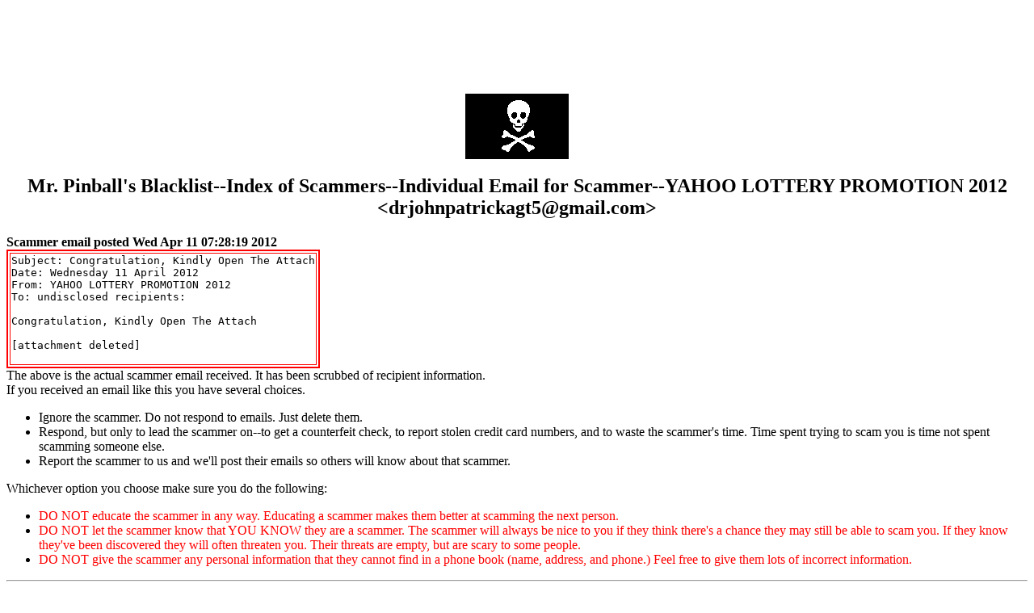

--- FILE ---
content_type: text/html
request_url: http://user.xmission.com/~daina/autoscamlist/sinfo_0000822.html
body_size: 1719
content:
<html>
<head>
<meta name="description" content="Mr. Pinball's Index of Scammers--Individual Email">
<meta name="keywords" content="crime,steal,thief,thieves,pinball,counterfeit,fraud,scammer,scam">
<meta name="revisit-after" content="1 day">
<meta name="copyright" content="copyright (C) 2025 Mr. Pinball">
<link rel="SHORTCUT ICON" href="images/mrp.ico" type="image/x-icon">
<title>Mr. Pinball's Blacklist--Index of Scammers--Individual Email for Scammer--YAHOO LOTTERY PROMOTION 2012 &lt;drjohnpatrickagt5@gmail.com&gt;</title>
</head>
<body>
<center>
<script type="text/javascript"><!--
google_ad_client = "pub-0588593274767025";
google_ad_width = 728;
google_ad_height = 90;
google_ad_format = "728x90_as";
google_ad_channel ="9458206126";
google_ad_type = "text_image";
google_color_border = "003366";
google_color_bg = "000000";
google_color_link = "FFFFFF";
google_color_url = "FF6600";
google_color_text = "FF6600";
//--></script>
<script type="text/javascript"
  src="http://pagead2.googlesyndication.com/pagead/show_ads.js">
</script>
<br>
<br>
<img src="../images/pirate.gif"><br>
<h2>Mr. Pinball's Blacklist--Index of Scammers--Individual Email for Scammer--YAHOO LOTTERY PROMOTION 2012 &lt;drjohnpatrickagt5@gmail.com&gt;</h2></center>
<b>Scammer email posted Wed Apr 11 07:28:19 2012</b><br>
<table border="2" bordercolor="red">
<tr>
<td>
<pre>
Subject: Congratulation, Kindly Open The Attach
Date: Wednesday 11 April 2012
From: YAHOO LOTTERY PROMOTION 2012 <drjohnpatrickagt5@gmail.com>
To: undisclosed recipients:

Congratulation, Kindly Open The Attach

[attachment deleted]

</pre>
</td>
</tr>
</table>
The above is the actual scammer email received.  It has been scrubbed of recipient information.<br>
If you received an email like this you have several choices.<br>
<ul>
<li>Ignore the scammer.  Do not respond to emails.  Just delete them.
<li>Respond, but only to lead the scammer on--to get a counterfeit check, to report stolen credit card numbers, and to waste the scammer's time.  Time spent trying to scam you is time not spent scamming someone else.
<li>Report the scammer to us and we'll post their emails so others will know about that scammer.
</ul>
Whichever option you choose make sure you do the following:<br>
<ul>
<li><font color="red">DO NOT educate the scammer in any way.  Educating a scammer makes them better at scamming the next person.</font>
<li><font color="red">DO NOT let the scammer know that YOU KNOW they are a scammer.  The scammer will always be nice to you if they think there's a chance they may still be able to scam you.  If they know they've been discovered they will often threaten you.  Their threats are empty, but are scary to some people.</font>
<li><font color="red">DO NOT give the scammer any personal information that they cannot find in a phone book (name, address, and phone.)  Feel free to give them lots of incorrect information.</font>
</ul>
<hr>
For more information you may contact us <a href="mailto:info%40mrpinball.com">by email</a>, or by <a href="http://user.xmission.com/~daina/email.html">email form</a>.
<h5>Go to:  <a href="http://user.xmission.com/~daina/pinball.html">
<i>Home</i> page</a>, 
<a href="http://user.xmission.com/~daina/photo_gallery.html">
<i>Photo Gallery</i></a>, 
<a href="http://user.xmission.com/~daina/classified/index.html">
<i>Classified Ads</i></a>, 
<a href="http://user.xmission.com/~daina/tips/pub/todays_tip.html">
<i>Repair Tip of the Day</i></a>, 
<a href="http://user.xmission.com/~daina/tpcr/index.html">
<i>The Pinball Collector Register</i></a>, 
<a href="http://user.xmission.com/~daina/advertisers.html">
<i>Advertisers List</i></a>, 
<a href="http://user.xmission.com/~daina/mrp_site_map.html">
<i>Site Map</i></a>
</h5>
<h6>
<!--Last updated:  <modified><br>
Visited:  <accessed> times since <accessed since>.<br>-->
&#169 Copyright Mr. Pinball 2025.  All Rights Reserved.
</h6>
<link rel="SHORTCUT ICON" href="http://user.xmission.com/~daina/images/mrp.ico" type="image/x-icon">

</body>
</html>


--- FILE ---
content_type: text/html; charset=utf-8
request_url: https://www.google.com/recaptcha/api2/aframe
body_size: 268
content:
<!DOCTYPE HTML><html><head><meta http-equiv="content-type" content="text/html; charset=UTF-8"></head><body><script nonce="-3Y4Bhhu5rrNXGn0E1D76Q">/** Anti-fraud and anti-abuse applications only. See google.com/recaptcha */ try{var clients={'sodar':'https://pagead2.googlesyndication.com/pagead/sodar?'};window.addEventListener("message",function(a){try{if(a.source===window.parent){var b=JSON.parse(a.data);var c=clients[b['id']];if(c){var d=document.createElement('img');d.src=c+b['params']+'&rc='+(localStorage.getItem("rc::a")?sessionStorage.getItem("rc::b"):"");window.document.body.appendChild(d);sessionStorage.setItem("rc::e",parseInt(sessionStorage.getItem("rc::e")||0)+1);localStorage.setItem("rc::h",'1768396873644');}}}catch(b){}});window.parent.postMessage("_grecaptcha_ready", "*");}catch(b){}</script></body></html>